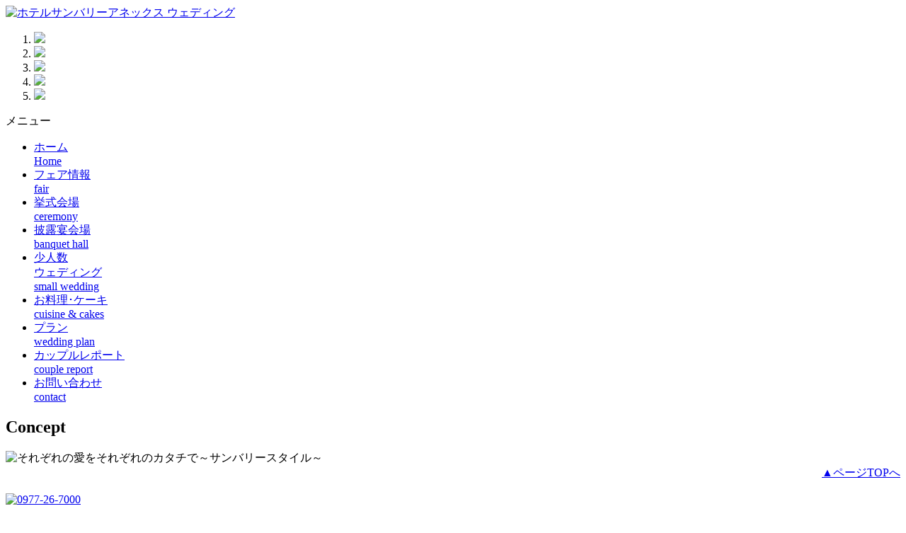

--- FILE ---
content_type: text/html; charset=utf-8
request_url: http://www.sunvalley-wedding.com/concept
body_size: 16184
content:
<!doctype html>
<html>
<head>
<meta http-equiv="Content-Type" content="text/html; charset=utf-8" />
<meta name="viewport" content="width=device-width" />
<meta http-equiv="Content-Type" content="text/html; charset=utf-8" />
<link rel="shortcut icon" href="/files/favicon.ico" type="image/x-icon" />
<meta name="keywords" content="結婚式,別府,大分,サンバリー,評判,ウェディング,婚礼,チャペル,神殿,ムービング" />
<meta name="description" content="大分県別府市 ホテルサンバリーアネックス ウェディング・ブライダル専門サイト。ブライダルフェアや挙式・披露宴・料理などの各種情報や話題のCGムービングプロジェクターのご紹介など" />
<title>コンセプト | ウェディング　別府・ホテルサンバリーアネックス　美と健康のトータルプロデュース</title>
<link type="text/css" rel="stylesheet" media="all" href="/sites/all/modules/cck/theme/content-module.css?w" />
<link type="text/css" rel="stylesheet" media="all" href="/sites/all/modules/ckeditor/ckeditor.css?w" />
<link type="text/css" rel="stylesheet" media="all" href="/sites/all/modules/colorbox/styles/default/colorbox_default_style.css?w" />
<link type="text/css" rel="stylesheet" media="all" href="/sites/all/modules/filefield/filefield.css?w" />
<link type="text/css" rel="stylesheet" media="all" href="/sites/all/modules/views_slideshow/contrib/views_slideshow_singleframe/views_slideshow.css?w" />
<link type="text/css" rel="stylesheet" media="all" href="/misc/farbtastic/farbtastic.css?w" />
<link type="text/css" rel="stylesheet" media="all" href="/themes/sunvalley/bootstrap/css/bootstrap.min.css?w" />
<link type="text/css" rel="stylesheet" media="all" href="/themes/sunvalley/font-awesome/css/font-awesome.min.css?w" />
<link type="text/css" rel="stylesheet" media="all" href="/themes/sunvalley/pure/buttons-min.css?w" />
<link type="text/css" rel="stylesheet" media="all" href="/themes/sunvalley/css/def.css?w" />
<link type="text/css" rel="stylesheet" media="all" href="/themes/sunvalley/css/adjust.css?w" />
<link type="text/css" rel="stylesheet" media="all" href="/themes/sunvalley/css/kamome.css?w" />
<link type="text/css" rel="stylesheet" media="all" href="/themes/sunvalley/css/style.css?w" />
<link type="text/css" rel="stylesheet" media="all and (min-width: 481px)" href="/themes/sunvalley/css/style_pc.css?w" />
<link type="text/css" rel="stylesheet" media="all and (max-width: 480px) and (orientation:portrait)" href="/themes/sunvalley/css/style_sp.css?w" />
<script type="text/javascript" src="/sites/all/modules/jquery_update/replace/jquery.min.js?w"></script>
<script type="text/javascript" src="/misc/drupal.js?w"></script>
<script type="text/javascript" src="/files/languages/ja_9ceb055f9f164bff0740124c26631497.js?w"></script>
<script type="text/javascript" src="/sites/all/libraries/colorbox/colorbox/jquery.colorbox-min.js?w"></script>
<script type="text/javascript" src="/sites/all/modules/colorbox/js/colorbox.js?w"></script>
<script type="text/javascript" src="/sites/all/modules/colorbox/styles/default/colorbox_default_style.js?w"></script>
<script type="text/javascript" src="/sites/all/modules/google_analytics/googleanalytics.js?w"></script>
<script type="text/javascript" src="/sites/all/modules/poormanscron/poormanscron.js?w"></script>
<script type="text/javascript" src="/sites/all/modules/views_slideshow/js/jquery.cycle.all.min.js?w"></script>
<script type="text/javascript" src="/sites/all/modules/views_slideshow/contrib/views_slideshow_singleframe/views_slideshow.js?w"></script>
<script type="text/javascript" src="/themes/sunvalley/js/kamome.js?w"></script>
<script type="text/javascript" src="/themes/sunvalley/js/supply.js?w"></script>
<script type="text/javascript">
<!--//--><![CDATA[//><!--
jQuery.extend(Drupal.settings, { "basePath": "/", "colorbox": { "transition": "elastic", "speed": 350, "opacity": "0.85", "slideshow": false, "slideshowAuto": false, "slideshowSpeed": 2500, "slideshowStart": "", "slideshowStop": "", "current": "{current} of {total}", "previous": "« Prev", "next": "Next »", "close": "Close", "overlayClose": true, "maxWidth": "100%", "maxHeight": "100%" }, "googleanalytics": { "trackOutbound": 1, "trackMailto": 1, "trackDownload": 1, "trackDownloadExtensions": "7z|aac|arc|arj|asf|asx|avi|bin|csv|doc|exe|flv|gif|gz|gzip|hqx|jar|jpe?g|js|mp(2|3|4|e?g)|mov(ie)?|msi|msp|pdf|phps|png|ppt|qtm?|ra(m|r)?|sea|sit|tar|tgz|torrent|txt|wav|wma|wmv|wpd|xls|xml|z|zip" }, "cron": { "basePath": "/poormanscron", "runNext": 1768754845 } });
//--><!]]>
</script>
<!--swiper-->
<link rel="stylesheet" type="text/css" href="../../swiper/swiper.min.css">

<!--/swiper-->
</head>


<body class="not-front not-logged-in page-node node-type-page one-sidebar sidebar-right">
<div></div>

<header>
  <!--<div id="inner-logo"><a href="/"><img src="themes/sunvalley/img/logo.png" alt="ホテルサンバリーアネックス ウェディング"></a></div>-->

<div id="inner-logo"><a href="/"><img src="http://www.sunvalley-wedding.com/themes/sunvalley/img/logo.png" alt="ホテルサンバリーアネックス ウェディング"></a></div>
<div class="slideshow text-center" id="top-slideshow">
  <ol>
      <li><img src="/themes/sunvalley/img/header/header01.jpg"></li>
        <li><img src="/themes/sunvalley/img/header/header02.jpg"></li>
        <li><img src="/themes/sunvalley/img/header/header04.jpg"></li>
        <li><img src="/themes/sunvalley/img/header/header03.jpg"></li>
        <li><img src="/themes/sunvalley/img/header/header05.jpg"></li>
      </ol>
</div>
<!--*<nav>
  <div id="spMenu"><i class="fa fa-bars"></i> メニュー</div>
  <ul id="mainmenu">
    <li class="spOnly"><a href="/">ホーム<br><span>Home</span></a></li>
    <li><a href="/faircalendar">フェア情報<br><span>fair</span></a></li>
    <li><a href="/wed_ceremony">挙式会場<br><span>ceremony</span></a></li>
    <li><a href="/wed_party">披露宴会場<br><span>banquet hall</span></a></li>
    <li><a href="/cgmoving">CGムービング<br>プロジェクター<br><span>CG Moving Projector</span></a></li>
    <li><a href="/wed_cuisine">お料理･ケーキ<br><span>cuisine &amp; cakes</span></a></li>
    <li><a href="/plan">プラン<br><span>wedding plan</span></a></li>
    <li><a href="/reportlist">カップルレポート<br><span>couple report</span></a></li>
    <li><a href="/wed_shiryo">資料請求<br><span>demand panphlet</span></a></li>

	</ul>
</nav>-->


<nav>
  <div id="spMenu"><i class="fa fa-bars"></i> メニュー</div>
  <ul id="mainmenu">
    <li class="spOnly"><a href="/">ホーム<br><span>Home</span></a></li>
    <li><a href="/faircalendar">フェア情報<br><span>fair</span></a></li>
    <li><a href="/wed_ceremony">挙式会場<br><span>ceremony</span></a></li>
    <li><a href="/wed_party">披露宴会場<br><span>banquet hall</span></a></li>
    <li><a href="/wed_smallwedding">少人数<br>ウェディング<br><span>small wedding</span></a></li>
    <li><a href="/wed_cuisine">お料理･ケーキ<br><span>cuisine &amp; cakes</span></a></li>
    <li><a href="/plan">プラン<br><span>wedding plan</span></a></li>
    <li><a href="/reportlist">カップルレポート<br><span>couple report</span></a></li>
    <li><a href="/inquiry">お問い合わせ<br><span>contact</span></a></li>

	</ul>
</nav>





</header>

<div id="wrapper">

  <div id="content-wrapper">
    <div id="content">
                              <div id="node-30" class="node clear-block">



  <div class="meta">
  
    </div>

  <div class="content">
    <h2>Concept</h2>
<div class="pad20b"></div>
<img src="themes/sunvalley/img/wed_concept/img_concept.png" alt="それぞれの愛をそれぞれのカタチで～サンバリースタイル～" />
<div class="pad20b"></div>


<div align="right"><a href="#">▲ページTOPへ</a></div>
  </div>

  </div>          </div>

    <div id="right"><div id="rightInquiry" class="text-center pad10b">
	<div class="pad15b">
		<img src="/themes/sunvalley/img/right_bar.png" alt="" title="" width="243" height="27" />	</div>
	<div class="pad10b">
	<!--<a href="tel:0977267000"><img src="themes/sunvalley/img/right_tel.png" alt="0977-26-7000"></a>-->
	<a href="tel:0977267000"><img src="http://www.sunvalley-wedding.com/themes/sunvalley/img/right_tel.png" alt="0977-26-7000"></a>
	</div>
	<div class="pad5b">
		<a href="/wed_visit"><img src="/themes/sunvalley/img/right_sub_menu1.png" alt="" title="" width="201" height="28" /></a>	</div>
 
    
	<div class="pad5b">
		<a href="/wed_shiryo"><img src="/themes/sunvalley/img/right_sub_menu2.png" alt="" title="" width="201" height="28" /></a>	</div>
    
	<div>
		<a href="/access"><img src="/themes/sunvalley/img/right_sub_menu3.png" alt="" title="" width="201" height="28" /></a>	</div>
    
	<div class="pad15t">
		<img src="/themes/sunvalley/img/right_bar.png" alt="" title="" width="243" height="27" />	</div>
    
   
	<div class="pad15t pad5b">
		<a href="/wed_photogallery"><img src="/themes/sunvalley/img/right_banner04.png" alt="" title="" width="230" height="230" /></a>	</div>
    
</div><h4>新着情報</h4>
<div id="rightInfo">
  <div class="border-bottom"></div>
  <dl class="right-info">
  <dt><span class="date-display-single">2019.10.02</span></dt>
<dd>
<a href="http://www.sunvalley-wedding.com/information/1710">１０月のフェア情報　更新しました</a></dd>
<dt><span class="date-display-single">2019.08.07</span></dt>
<dd>
<a href="http://www.sunvalley-wedding.com/information/1709">【カップルレポート】2019.02.10　FamilyWedding</a></dd>
<dt><span class="date-display-single">2019.07.19</span></dt>
<dd>
<a href="http://www.sunvalley-wedding.com/information/1692">お盆期間限定フェアUPしました！</a></dd>
<dt><span class="date-display-single">2019.06.05</span></dt>
<dd>
<a href="http://www.sunvalley-wedding.com/information/1703">【カップルレポート】2019.01.12　Kids Wedding</a></dd>
  </dl>
  <div class="border-bottom"></div>
  <div class="pad5b"></div>
  <div class="float-right"><a href="/informationlist"><img src="/themes/sunvalley/img/btn_more.png" alt="" title="" width="58" height="19" /></a></div>
  <div class="pad15b"></div>
</div><!--
<div class="pad20t pad20b"><a href="http://www.sunvalley-wedding.com/fairlist/2014-06-15" target="_self"><img src="/themes/sunvalley/img/banner_fair20140615.png" alt="" title="" width="230" height="230" /></a></div>
-->

<div class="pad20t"><a href="/faircalendar"><img src="/themes/sunvalley/img/right_banner03.png" alt="" title="" width="230" height="80" /></a></div>


<div class="pad20t pad20b"><a href="http://www.hotelsunvalley.com" target="_blank"><img src="/themes/sunvalley/img/right_banner01.png" alt="" title="" width="230" height="80" /></a></div>

<div><a href="http://ameblo.jp/sunvalleybridal" target="_blank"><img src="/themes/sunvalley/img/right_banner02.png" alt="" title="" width="230" height="80" /></a></div>

<div class="pad20t pad20b"><a href="https://www.facebook.com/sunvalleybridal" target="_blank"><img src="/themes/sunvalley/img/banner_fb.png" alt="" title="" width="230" height="80" /></a></div>

<div class="pad20b"><a href="https://www.instagram.com/hotelsunvalleyannex/?hl=ja" target="_blank"><img src="/themes/sunvalley/img/banner_instagram.png" alt="" title="" width="230" height="80" /></a></div>

<div class="pad20b"><a href="https://ys-bodymake.com/" target="_blank"><img src="/themes/sunvalley/img/right_banner_ys.png" alt="" title="" width="230" height="80" /></a></div>

<div align="center">
<div id="mwedBlogPartsArea"><div id="mwedBlogPartsContents"><div id="mwedBlogTitle"><img src="https://www.mwed.jp/i/out/gadget/title.gif" alt=""></div><div id="mwedEvalGadget"></div><div class="mwedBlogPartstoEval"><a href="http://www.mwed.jp/ct/131311evalgadget1/http://www.mwed.jp/hall/11096/"><img src="/themes/sunvalley/img/kuchikomi01.png" /></a></div><div class="mwedBlogPartscopy"><a href="http://www.mwed.jp/ct/131311evalgadget2/http://www.mwed.jp/"><img src="/themes/sunvalley/img/kuchikomi02.png" /></a></div></div></div><script src="//www.mwed.jp/_blogparts?place_id=11096&style=cr&moredata=&eval=&rev_disp_num=2" charset="UTF-8"></script>
</div>
</div>
  </div>

</div>

<div id="footer">
  <div class="wrapper">
        <div id="footerLogo" class="pcOnly"><img src="/themes/sunvalley/img/footer_logo.png" alt="" title="" width="168" height="190" /></div>

<div id="footerInfo">
  <div class="pad15b"><img src="/themes/sunvalley/img/footer_name.png" alt="" title="" width="197" height="16" /></div>
  <div>
〒874-0919　大分県別府市石垣東10-1-20<br>
    TEL / <a href="tel:0977267000">0977-26-7000</a>（ブライダル直通）<br />
FAX / 0977-26-5530<br /><br />
ホテルサンバリーアネックスは大分ヤクルト<br />
販売株式会社が運営しています。
  </div>
</div>

<ul class="footer-menu">
  <li><i class="fa fa-angle-double-right"></i> <a href="http://www.hotelsunvalley.com/annex/" target="_blank">ホテルサンバリーアネックス TOP</a></li>
  <li><i class="fa fa-angle-double-right"></i> <a href="/">ウェディングTOP</a></li>
  <li><i class="fa fa-angle-double-right"></i> <a href="/faircalendar">フェア予約</a></li>
  <li><i class="fa fa-angle-double-right"></i> <a href="/wed_ceremony">挙式</a></li>
  <li><i class="fa fa-angle-double-right"></i> <a href="/wed_party">披露宴会場</a></li>
  <li><i class="fa fa-angle-double-right"></i> <a href="/wed_smallwedding">少人数ウェディング</a></li>
  <li><i class="fa fa-angle-double-right"></i> <a href="/wed_cuisine">お料理</a></li>
</ul>

<ul class="footer-menu">
  <li><i class="fa fa-angle-double-right"></i> <a href="/plan">プラン</a></li>
  <li><i class="fa fa-angle-double-right"></i> <a href="/reportlist">カップルレポート</a></li>
  <li><i class="fa fa-angle-double-right"></i> <a href="/wed_photogallery">フォトギャラリー</a></li>
<!--  <li><i class="fa fa-angle-double-right"></i> <a href="/wed_preparations">準備中</a></li>-->
  <!--<li><i class="fa fa-angle-double-right"></i> <a href="/">衣裳・ドレス Con la sposa</a></li>
  <li><i class="fa fa-angle-double-right"></i> <a href="/">お写真 Art Visual Academy</a></li>-->
  <li><i class="fa fa-angle-double-right"></i> <a href="/wed_shiryo">資料請求</a></li>
  <li><i class="fa fa-angle-double-right"></i> <a href="/wed_visit">ご来館・見学予約</a></li>
  <li><i class="fa fa-angle-double-right"></i> <a href="/access">アクセス</a></li>
  <li><i class="fa fa-angle-double-right"></i> <a href="/inquiry">お問い合わせ</a></li>
  <li><i class="fa fa-angle-double-right"></i> <a href="http://www.hotelsunvalley.com/annex/" target="_blank">ご宿泊の方へ</a></li>
  <li><i class="fa fa-angle-double-right"></i> <a href="http://ameblo.jp/sunvalleybridal" target="_blank">スタッフブログ</a></li>
</ul>
  </div>
</div>

<script type="text/javascript">
<!--//--><![CDATA[//><!--
var _gaq = _gaq || [];_gaq.push(["_setAccount", "UA-124024561-1"]);_gaq.push(["_trackPageview"]);(function() {var ga = document.createElement("script");ga.type = "text/javascript";ga.async = true;ga.src = ("https:" == document.location.protocol ? "https://ssl" : "http://www") + ".google-analytics.com/ga.js";var s = document.getElementsByTagName("script")[0];s.parentNode.insertBefore(ga, s);})();
//--><!]]>
</script>

<!--swiper-->
<script type="text/javascript" src="../../swiper/swiper.min.js"></script>
<script>
		var mySwiper = new Swiper ('.swiper-container', {
	    	loop: true,
			loopAdditionalSlides:2,
			autoplay:4000,
			autoplayDisableOnInteraction:false,
	    	slidesPerView: 1,
			slidesPerColumn: 1,
			spaceBetween: 30,
			calculateHeight:true,
			centeredSlides : false,
		    pagination: '.swiper-pagination',
			paginationClickable: true,
		    nextButton: '.swiper-button-next',
			prevButton: '.swiper-button-prev',
			parallax:true,
			breakpoints: {
				767: {
						slidesPerView: 1,
						spaceBetween: 0,
						
				}
			}
	    })
	</script>
<!--/swiper-->

</body>
</html>
